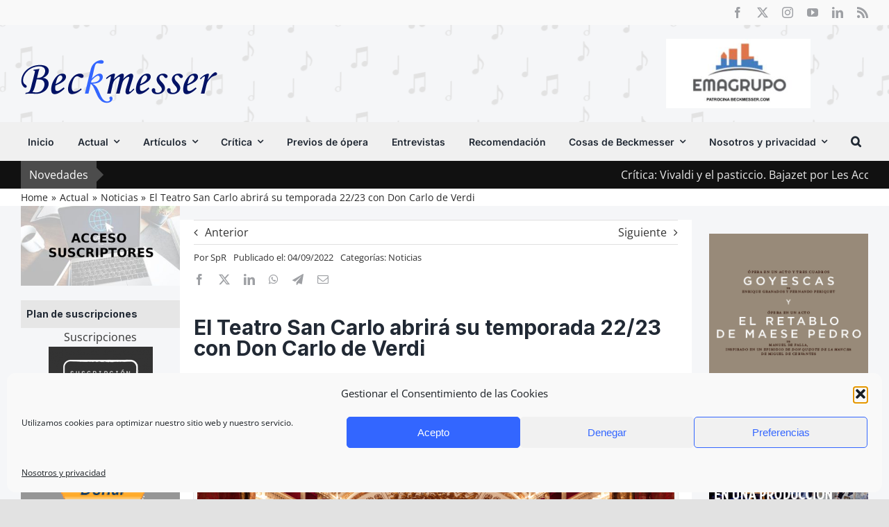

--- FILE ---
content_type: text/html; charset=utf-8
request_url: https://www.google.com/recaptcha/api2/anchor?ar=1&k=6LefHkEdAAAAAOrsTaXPSXMQ92HgRWtFF2njnN95&co=aHR0cHM6Ly93d3cuYmVja21lc3Nlci5jb206NDQz&hl=en&v=PoyoqOPhxBO7pBk68S4YbpHZ&size=invisible&anchor-ms=20000&execute-ms=30000&cb=hcmutpkq33g4
body_size: 48959
content:
<!DOCTYPE HTML><html dir="ltr" lang="en"><head><meta http-equiv="Content-Type" content="text/html; charset=UTF-8">
<meta http-equiv="X-UA-Compatible" content="IE=edge">
<title>reCAPTCHA</title>
<style type="text/css">
/* cyrillic-ext */
@font-face {
  font-family: 'Roboto';
  font-style: normal;
  font-weight: 400;
  font-stretch: 100%;
  src: url(//fonts.gstatic.com/s/roboto/v48/KFO7CnqEu92Fr1ME7kSn66aGLdTylUAMa3GUBHMdazTgWw.woff2) format('woff2');
  unicode-range: U+0460-052F, U+1C80-1C8A, U+20B4, U+2DE0-2DFF, U+A640-A69F, U+FE2E-FE2F;
}
/* cyrillic */
@font-face {
  font-family: 'Roboto';
  font-style: normal;
  font-weight: 400;
  font-stretch: 100%;
  src: url(//fonts.gstatic.com/s/roboto/v48/KFO7CnqEu92Fr1ME7kSn66aGLdTylUAMa3iUBHMdazTgWw.woff2) format('woff2');
  unicode-range: U+0301, U+0400-045F, U+0490-0491, U+04B0-04B1, U+2116;
}
/* greek-ext */
@font-face {
  font-family: 'Roboto';
  font-style: normal;
  font-weight: 400;
  font-stretch: 100%;
  src: url(//fonts.gstatic.com/s/roboto/v48/KFO7CnqEu92Fr1ME7kSn66aGLdTylUAMa3CUBHMdazTgWw.woff2) format('woff2');
  unicode-range: U+1F00-1FFF;
}
/* greek */
@font-face {
  font-family: 'Roboto';
  font-style: normal;
  font-weight: 400;
  font-stretch: 100%;
  src: url(//fonts.gstatic.com/s/roboto/v48/KFO7CnqEu92Fr1ME7kSn66aGLdTylUAMa3-UBHMdazTgWw.woff2) format('woff2');
  unicode-range: U+0370-0377, U+037A-037F, U+0384-038A, U+038C, U+038E-03A1, U+03A3-03FF;
}
/* math */
@font-face {
  font-family: 'Roboto';
  font-style: normal;
  font-weight: 400;
  font-stretch: 100%;
  src: url(//fonts.gstatic.com/s/roboto/v48/KFO7CnqEu92Fr1ME7kSn66aGLdTylUAMawCUBHMdazTgWw.woff2) format('woff2');
  unicode-range: U+0302-0303, U+0305, U+0307-0308, U+0310, U+0312, U+0315, U+031A, U+0326-0327, U+032C, U+032F-0330, U+0332-0333, U+0338, U+033A, U+0346, U+034D, U+0391-03A1, U+03A3-03A9, U+03B1-03C9, U+03D1, U+03D5-03D6, U+03F0-03F1, U+03F4-03F5, U+2016-2017, U+2034-2038, U+203C, U+2040, U+2043, U+2047, U+2050, U+2057, U+205F, U+2070-2071, U+2074-208E, U+2090-209C, U+20D0-20DC, U+20E1, U+20E5-20EF, U+2100-2112, U+2114-2115, U+2117-2121, U+2123-214F, U+2190, U+2192, U+2194-21AE, U+21B0-21E5, U+21F1-21F2, U+21F4-2211, U+2213-2214, U+2216-22FF, U+2308-230B, U+2310, U+2319, U+231C-2321, U+2336-237A, U+237C, U+2395, U+239B-23B7, U+23D0, U+23DC-23E1, U+2474-2475, U+25AF, U+25B3, U+25B7, U+25BD, U+25C1, U+25CA, U+25CC, U+25FB, U+266D-266F, U+27C0-27FF, U+2900-2AFF, U+2B0E-2B11, U+2B30-2B4C, U+2BFE, U+3030, U+FF5B, U+FF5D, U+1D400-1D7FF, U+1EE00-1EEFF;
}
/* symbols */
@font-face {
  font-family: 'Roboto';
  font-style: normal;
  font-weight: 400;
  font-stretch: 100%;
  src: url(//fonts.gstatic.com/s/roboto/v48/KFO7CnqEu92Fr1ME7kSn66aGLdTylUAMaxKUBHMdazTgWw.woff2) format('woff2');
  unicode-range: U+0001-000C, U+000E-001F, U+007F-009F, U+20DD-20E0, U+20E2-20E4, U+2150-218F, U+2190, U+2192, U+2194-2199, U+21AF, U+21E6-21F0, U+21F3, U+2218-2219, U+2299, U+22C4-22C6, U+2300-243F, U+2440-244A, U+2460-24FF, U+25A0-27BF, U+2800-28FF, U+2921-2922, U+2981, U+29BF, U+29EB, U+2B00-2BFF, U+4DC0-4DFF, U+FFF9-FFFB, U+10140-1018E, U+10190-1019C, U+101A0, U+101D0-101FD, U+102E0-102FB, U+10E60-10E7E, U+1D2C0-1D2D3, U+1D2E0-1D37F, U+1F000-1F0FF, U+1F100-1F1AD, U+1F1E6-1F1FF, U+1F30D-1F30F, U+1F315, U+1F31C, U+1F31E, U+1F320-1F32C, U+1F336, U+1F378, U+1F37D, U+1F382, U+1F393-1F39F, U+1F3A7-1F3A8, U+1F3AC-1F3AF, U+1F3C2, U+1F3C4-1F3C6, U+1F3CA-1F3CE, U+1F3D4-1F3E0, U+1F3ED, U+1F3F1-1F3F3, U+1F3F5-1F3F7, U+1F408, U+1F415, U+1F41F, U+1F426, U+1F43F, U+1F441-1F442, U+1F444, U+1F446-1F449, U+1F44C-1F44E, U+1F453, U+1F46A, U+1F47D, U+1F4A3, U+1F4B0, U+1F4B3, U+1F4B9, U+1F4BB, U+1F4BF, U+1F4C8-1F4CB, U+1F4D6, U+1F4DA, U+1F4DF, U+1F4E3-1F4E6, U+1F4EA-1F4ED, U+1F4F7, U+1F4F9-1F4FB, U+1F4FD-1F4FE, U+1F503, U+1F507-1F50B, U+1F50D, U+1F512-1F513, U+1F53E-1F54A, U+1F54F-1F5FA, U+1F610, U+1F650-1F67F, U+1F687, U+1F68D, U+1F691, U+1F694, U+1F698, U+1F6AD, U+1F6B2, U+1F6B9-1F6BA, U+1F6BC, U+1F6C6-1F6CF, U+1F6D3-1F6D7, U+1F6E0-1F6EA, U+1F6F0-1F6F3, U+1F6F7-1F6FC, U+1F700-1F7FF, U+1F800-1F80B, U+1F810-1F847, U+1F850-1F859, U+1F860-1F887, U+1F890-1F8AD, U+1F8B0-1F8BB, U+1F8C0-1F8C1, U+1F900-1F90B, U+1F93B, U+1F946, U+1F984, U+1F996, U+1F9E9, U+1FA00-1FA6F, U+1FA70-1FA7C, U+1FA80-1FA89, U+1FA8F-1FAC6, U+1FACE-1FADC, U+1FADF-1FAE9, U+1FAF0-1FAF8, U+1FB00-1FBFF;
}
/* vietnamese */
@font-face {
  font-family: 'Roboto';
  font-style: normal;
  font-weight: 400;
  font-stretch: 100%;
  src: url(//fonts.gstatic.com/s/roboto/v48/KFO7CnqEu92Fr1ME7kSn66aGLdTylUAMa3OUBHMdazTgWw.woff2) format('woff2');
  unicode-range: U+0102-0103, U+0110-0111, U+0128-0129, U+0168-0169, U+01A0-01A1, U+01AF-01B0, U+0300-0301, U+0303-0304, U+0308-0309, U+0323, U+0329, U+1EA0-1EF9, U+20AB;
}
/* latin-ext */
@font-face {
  font-family: 'Roboto';
  font-style: normal;
  font-weight: 400;
  font-stretch: 100%;
  src: url(//fonts.gstatic.com/s/roboto/v48/KFO7CnqEu92Fr1ME7kSn66aGLdTylUAMa3KUBHMdazTgWw.woff2) format('woff2');
  unicode-range: U+0100-02BA, U+02BD-02C5, U+02C7-02CC, U+02CE-02D7, U+02DD-02FF, U+0304, U+0308, U+0329, U+1D00-1DBF, U+1E00-1E9F, U+1EF2-1EFF, U+2020, U+20A0-20AB, U+20AD-20C0, U+2113, U+2C60-2C7F, U+A720-A7FF;
}
/* latin */
@font-face {
  font-family: 'Roboto';
  font-style: normal;
  font-weight: 400;
  font-stretch: 100%;
  src: url(//fonts.gstatic.com/s/roboto/v48/KFO7CnqEu92Fr1ME7kSn66aGLdTylUAMa3yUBHMdazQ.woff2) format('woff2');
  unicode-range: U+0000-00FF, U+0131, U+0152-0153, U+02BB-02BC, U+02C6, U+02DA, U+02DC, U+0304, U+0308, U+0329, U+2000-206F, U+20AC, U+2122, U+2191, U+2193, U+2212, U+2215, U+FEFF, U+FFFD;
}
/* cyrillic-ext */
@font-face {
  font-family: 'Roboto';
  font-style: normal;
  font-weight: 500;
  font-stretch: 100%;
  src: url(//fonts.gstatic.com/s/roboto/v48/KFO7CnqEu92Fr1ME7kSn66aGLdTylUAMa3GUBHMdazTgWw.woff2) format('woff2');
  unicode-range: U+0460-052F, U+1C80-1C8A, U+20B4, U+2DE0-2DFF, U+A640-A69F, U+FE2E-FE2F;
}
/* cyrillic */
@font-face {
  font-family: 'Roboto';
  font-style: normal;
  font-weight: 500;
  font-stretch: 100%;
  src: url(//fonts.gstatic.com/s/roboto/v48/KFO7CnqEu92Fr1ME7kSn66aGLdTylUAMa3iUBHMdazTgWw.woff2) format('woff2');
  unicode-range: U+0301, U+0400-045F, U+0490-0491, U+04B0-04B1, U+2116;
}
/* greek-ext */
@font-face {
  font-family: 'Roboto';
  font-style: normal;
  font-weight: 500;
  font-stretch: 100%;
  src: url(//fonts.gstatic.com/s/roboto/v48/KFO7CnqEu92Fr1ME7kSn66aGLdTylUAMa3CUBHMdazTgWw.woff2) format('woff2');
  unicode-range: U+1F00-1FFF;
}
/* greek */
@font-face {
  font-family: 'Roboto';
  font-style: normal;
  font-weight: 500;
  font-stretch: 100%;
  src: url(//fonts.gstatic.com/s/roboto/v48/KFO7CnqEu92Fr1ME7kSn66aGLdTylUAMa3-UBHMdazTgWw.woff2) format('woff2');
  unicode-range: U+0370-0377, U+037A-037F, U+0384-038A, U+038C, U+038E-03A1, U+03A3-03FF;
}
/* math */
@font-face {
  font-family: 'Roboto';
  font-style: normal;
  font-weight: 500;
  font-stretch: 100%;
  src: url(//fonts.gstatic.com/s/roboto/v48/KFO7CnqEu92Fr1ME7kSn66aGLdTylUAMawCUBHMdazTgWw.woff2) format('woff2');
  unicode-range: U+0302-0303, U+0305, U+0307-0308, U+0310, U+0312, U+0315, U+031A, U+0326-0327, U+032C, U+032F-0330, U+0332-0333, U+0338, U+033A, U+0346, U+034D, U+0391-03A1, U+03A3-03A9, U+03B1-03C9, U+03D1, U+03D5-03D6, U+03F0-03F1, U+03F4-03F5, U+2016-2017, U+2034-2038, U+203C, U+2040, U+2043, U+2047, U+2050, U+2057, U+205F, U+2070-2071, U+2074-208E, U+2090-209C, U+20D0-20DC, U+20E1, U+20E5-20EF, U+2100-2112, U+2114-2115, U+2117-2121, U+2123-214F, U+2190, U+2192, U+2194-21AE, U+21B0-21E5, U+21F1-21F2, U+21F4-2211, U+2213-2214, U+2216-22FF, U+2308-230B, U+2310, U+2319, U+231C-2321, U+2336-237A, U+237C, U+2395, U+239B-23B7, U+23D0, U+23DC-23E1, U+2474-2475, U+25AF, U+25B3, U+25B7, U+25BD, U+25C1, U+25CA, U+25CC, U+25FB, U+266D-266F, U+27C0-27FF, U+2900-2AFF, U+2B0E-2B11, U+2B30-2B4C, U+2BFE, U+3030, U+FF5B, U+FF5D, U+1D400-1D7FF, U+1EE00-1EEFF;
}
/* symbols */
@font-face {
  font-family: 'Roboto';
  font-style: normal;
  font-weight: 500;
  font-stretch: 100%;
  src: url(//fonts.gstatic.com/s/roboto/v48/KFO7CnqEu92Fr1ME7kSn66aGLdTylUAMaxKUBHMdazTgWw.woff2) format('woff2');
  unicode-range: U+0001-000C, U+000E-001F, U+007F-009F, U+20DD-20E0, U+20E2-20E4, U+2150-218F, U+2190, U+2192, U+2194-2199, U+21AF, U+21E6-21F0, U+21F3, U+2218-2219, U+2299, U+22C4-22C6, U+2300-243F, U+2440-244A, U+2460-24FF, U+25A0-27BF, U+2800-28FF, U+2921-2922, U+2981, U+29BF, U+29EB, U+2B00-2BFF, U+4DC0-4DFF, U+FFF9-FFFB, U+10140-1018E, U+10190-1019C, U+101A0, U+101D0-101FD, U+102E0-102FB, U+10E60-10E7E, U+1D2C0-1D2D3, U+1D2E0-1D37F, U+1F000-1F0FF, U+1F100-1F1AD, U+1F1E6-1F1FF, U+1F30D-1F30F, U+1F315, U+1F31C, U+1F31E, U+1F320-1F32C, U+1F336, U+1F378, U+1F37D, U+1F382, U+1F393-1F39F, U+1F3A7-1F3A8, U+1F3AC-1F3AF, U+1F3C2, U+1F3C4-1F3C6, U+1F3CA-1F3CE, U+1F3D4-1F3E0, U+1F3ED, U+1F3F1-1F3F3, U+1F3F5-1F3F7, U+1F408, U+1F415, U+1F41F, U+1F426, U+1F43F, U+1F441-1F442, U+1F444, U+1F446-1F449, U+1F44C-1F44E, U+1F453, U+1F46A, U+1F47D, U+1F4A3, U+1F4B0, U+1F4B3, U+1F4B9, U+1F4BB, U+1F4BF, U+1F4C8-1F4CB, U+1F4D6, U+1F4DA, U+1F4DF, U+1F4E3-1F4E6, U+1F4EA-1F4ED, U+1F4F7, U+1F4F9-1F4FB, U+1F4FD-1F4FE, U+1F503, U+1F507-1F50B, U+1F50D, U+1F512-1F513, U+1F53E-1F54A, U+1F54F-1F5FA, U+1F610, U+1F650-1F67F, U+1F687, U+1F68D, U+1F691, U+1F694, U+1F698, U+1F6AD, U+1F6B2, U+1F6B9-1F6BA, U+1F6BC, U+1F6C6-1F6CF, U+1F6D3-1F6D7, U+1F6E0-1F6EA, U+1F6F0-1F6F3, U+1F6F7-1F6FC, U+1F700-1F7FF, U+1F800-1F80B, U+1F810-1F847, U+1F850-1F859, U+1F860-1F887, U+1F890-1F8AD, U+1F8B0-1F8BB, U+1F8C0-1F8C1, U+1F900-1F90B, U+1F93B, U+1F946, U+1F984, U+1F996, U+1F9E9, U+1FA00-1FA6F, U+1FA70-1FA7C, U+1FA80-1FA89, U+1FA8F-1FAC6, U+1FACE-1FADC, U+1FADF-1FAE9, U+1FAF0-1FAF8, U+1FB00-1FBFF;
}
/* vietnamese */
@font-face {
  font-family: 'Roboto';
  font-style: normal;
  font-weight: 500;
  font-stretch: 100%;
  src: url(//fonts.gstatic.com/s/roboto/v48/KFO7CnqEu92Fr1ME7kSn66aGLdTylUAMa3OUBHMdazTgWw.woff2) format('woff2');
  unicode-range: U+0102-0103, U+0110-0111, U+0128-0129, U+0168-0169, U+01A0-01A1, U+01AF-01B0, U+0300-0301, U+0303-0304, U+0308-0309, U+0323, U+0329, U+1EA0-1EF9, U+20AB;
}
/* latin-ext */
@font-face {
  font-family: 'Roboto';
  font-style: normal;
  font-weight: 500;
  font-stretch: 100%;
  src: url(//fonts.gstatic.com/s/roboto/v48/KFO7CnqEu92Fr1ME7kSn66aGLdTylUAMa3KUBHMdazTgWw.woff2) format('woff2');
  unicode-range: U+0100-02BA, U+02BD-02C5, U+02C7-02CC, U+02CE-02D7, U+02DD-02FF, U+0304, U+0308, U+0329, U+1D00-1DBF, U+1E00-1E9F, U+1EF2-1EFF, U+2020, U+20A0-20AB, U+20AD-20C0, U+2113, U+2C60-2C7F, U+A720-A7FF;
}
/* latin */
@font-face {
  font-family: 'Roboto';
  font-style: normal;
  font-weight: 500;
  font-stretch: 100%;
  src: url(//fonts.gstatic.com/s/roboto/v48/KFO7CnqEu92Fr1ME7kSn66aGLdTylUAMa3yUBHMdazQ.woff2) format('woff2');
  unicode-range: U+0000-00FF, U+0131, U+0152-0153, U+02BB-02BC, U+02C6, U+02DA, U+02DC, U+0304, U+0308, U+0329, U+2000-206F, U+20AC, U+2122, U+2191, U+2193, U+2212, U+2215, U+FEFF, U+FFFD;
}
/* cyrillic-ext */
@font-face {
  font-family: 'Roboto';
  font-style: normal;
  font-weight: 900;
  font-stretch: 100%;
  src: url(//fonts.gstatic.com/s/roboto/v48/KFO7CnqEu92Fr1ME7kSn66aGLdTylUAMa3GUBHMdazTgWw.woff2) format('woff2');
  unicode-range: U+0460-052F, U+1C80-1C8A, U+20B4, U+2DE0-2DFF, U+A640-A69F, U+FE2E-FE2F;
}
/* cyrillic */
@font-face {
  font-family: 'Roboto';
  font-style: normal;
  font-weight: 900;
  font-stretch: 100%;
  src: url(//fonts.gstatic.com/s/roboto/v48/KFO7CnqEu92Fr1ME7kSn66aGLdTylUAMa3iUBHMdazTgWw.woff2) format('woff2');
  unicode-range: U+0301, U+0400-045F, U+0490-0491, U+04B0-04B1, U+2116;
}
/* greek-ext */
@font-face {
  font-family: 'Roboto';
  font-style: normal;
  font-weight: 900;
  font-stretch: 100%;
  src: url(//fonts.gstatic.com/s/roboto/v48/KFO7CnqEu92Fr1ME7kSn66aGLdTylUAMa3CUBHMdazTgWw.woff2) format('woff2');
  unicode-range: U+1F00-1FFF;
}
/* greek */
@font-face {
  font-family: 'Roboto';
  font-style: normal;
  font-weight: 900;
  font-stretch: 100%;
  src: url(//fonts.gstatic.com/s/roboto/v48/KFO7CnqEu92Fr1ME7kSn66aGLdTylUAMa3-UBHMdazTgWw.woff2) format('woff2');
  unicode-range: U+0370-0377, U+037A-037F, U+0384-038A, U+038C, U+038E-03A1, U+03A3-03FF;
}
/* math */
@font-face {
  font-family: 'Roboto';
  font-style: normal;
  font-weight: 900;
  font-stretch: 100%;
  src: url(//fonts.gstatic.com/s/roboto/v48/KFO7CnqEu92Fr1ME7kSn66aGLdTylUAMawCUBHMdazTgWw.woff2) format('woff2');
  unicode-range: U+0302-0303, U+0305, U+0307-0308, U+0310, U+0312, U+0315, U+031A, U+0326-0327, U+032C, U+032F-0330, U+0332-0333, U+0338, U+033A, U+0346, U+034D, U+0391-03A1, U+03A3-03A9, U+03B1-03C9, U+03D1, U+03D5-03D6, U+03F0-03F1, U+03F4-03F5, U+2016-2017, U+2034-2038, U+203C, U+2040, U+2043, U+2047, U+2050, U+2057, U+205F, U+2070-2071, U+2074-208E, U+2090-209C, U+20D0-20DC, U+20E1, U+20E5-20EF, U+2100-2112, U+2114-2115, U+2117-2121, U+2123-214F, U+2190, U+2192, U+2194-21AE, U+21B0-21E5, U+21F1-21F2, U+21F4-2211, U+2213-2214, U+2216-22FF, U+2308-230B, U+2310, U+2319, U+231C-2321, U+2336-237A, U+237C, U+2395, U+239B-23B7, U+23D0, U+23DC-23E1, U+2474-2475, U+25AF, U+25B3, U+25B7, U+25BD, U+25C1, U+25CA, U+25CC, U+25FB, U+266D-266F, U+27C0-27FF, U+2900-2AFF, U+2B0E-2B11, U+2B30-2B4C, U+2BFE, U+3030, U+FF5B, U+FF5D, U+1D400-1D7FF, U+1EE00-1EEFF;
}
/* symbols */
@font-face {
  font-family: 'Roboto';
  font-style: normal;
  font-weight: 900;
  font-stretch: 100%;
  src: url(//fonts.gstatic.com/s/roboto/v48/KFO7CnqEu92Fr1ME7kSn66aGLdTylUAMaxKUBHMdazTgWw.woff2) format('woff2');
  unicode-range: U+0001-000C, U+000E-001F, U+007F-009F, U+20DD-20E0, U+20E2-20E4, U+2150-218F, U+2190, U+2192, U+2194-2199, U+21AF, U+21E6-21F0, U+21F3, U+2218-2219, U+2299, U+22C4-22C6, U+2300-243F, U+2440-244A, U+2460-24FF, U+25A0-27BF, U+2800-28FF, U+2921-2922, U+2981, U+29BF, U+29EB, U+2B00-2BFF, U+4DC0-4DFF, U+FFF9-FFFB, U+10140-1018E, U+10190-1019C, U+101A0, U+101D0-101FD, U+102E0-102FB, U+10E60-10E7E, U+1D2C0-1D2D3, U+1D2E0-1D37F, U+1F000-1F0FF, U+1F100-1F1AD, U+1F1E6-1F1FF, U+1F30D-1F30F, U+1F315, U+1F31C, U+1F31E, U+1F320-1F32C, U+1F336, U+1F378, U+1F37D, U+1F382, U+1F393-1F39F, U+1F3A7-1F3A8, U+1F3AC-1F3AF, U+1F3C2, U+1F3C4-1F3C6, U+1F3CA-1F3CE, U+1F3D4-1F3E0, U+1F3ED, U+1F3F1-1F3F3, U+1F3F5-1F3F7, U+1F408, U+1F415, U+1F41F, U+1F426, U+1F43F, U+1F441-1F442, U+1F444, U+1F446-1F449, U+1F44C-1F44E, U+1F453, U+1F46A, U+1F47D, U+1F4A3, U+1F4B0, U+1F4B3, U+1F4B9, U+1F4BB, U+1F4BF, U+1F4C8-1F4CB, U+1F4D6, U+1F4DA, U+1F4DF, U+1F4E3-1F4E6, U+1F4EA-1F4ED, U+1F4F7, U+1F4F9-1F4FB, U+1F4FD-1F4FE, U+1F503, U+1F507-1F50B, U+1F50D, U+1F512-1F513, U+1F53E-1F54A, U+1F54F-1F5FA, U+1F610, U+1F650-1F67F, U+1F687, U+1F68D, U+1F691, U+1F694, U+1F698, U+1F6AD, U+1F6B2, U+1F6B9-1F6BA, U+1F6BC, U+1F6C6-1F6CF, U+1F6D3-1F6D7, U+1F6E0-1F6EA, U+1F6F0-1F6F3, U+1F6F7-1F6FC, U+1F700-1F7FF, U+1F800-1F80B, U+1F810-1F847, U+1F850-1F859, U+1F860-1F887, U+1F890-1F8AD, U+1F8B0-1F8BB, U+1F8C0-1F8C1, U+1F900-1F90B, U+1F93B, U+1F946, U+1F984, U+1F996, U+1F9E9, U+1FA00-1FA6F, U+1FA70-1FA7C, U+1FA80-1FA89, U+1FA8F-1FAC6, U+1FACE-1FADC, U+1FADF-1FAE9, U+1FAF0-1FAF8, U+1FB00-1FBFF;
}
/* vietnamese */
@font-face {
  font-family: 'Roboto';
  font-style: normal;
  font-weight: 900;
  font-stretch: 100%;
  src: url(//fonts.gstatic.com/s/roboto/v48/KFO7CnqEu92Fr1ME7kSn66aGLdTylUAMa3OUBHMdazTgWw.woff2) format('woff2');
  unicode-range: U+0102-0103, U+0110-0111, U+0128-0129, U+0168-0169, U+01A0-01A1, U+01AF-01B0, U+0300-0301, U+0303-0304, U+0308-0309, U+0323, U+0329, U+1EA0-1EF9, U+20AB;
}
/* latin-ext */
@font-face {
  font-family: 'Roboto';
  font-style: normal;
  font-weight: 900;
  font-stretch: 100%;
  src: url(//fonts.gstatic.com/s/roboto/v48/KFO7CnqEu92Fr1ME7kSn66aGLdTylUAMa3KUBHMdazTgWw.woff2) format('woff2');
  unicode-range: U+0100-02BA, U+02BD-02C5, U+02C7-02CC, U+02CE-02D7, U+02DD-02FF, U+0304, U+0308, U+0329, U+1D00-1DBF, U+1E00-1E9F, U+1EF2-1EFF, U+2020, U+20A0-20AB, U+20AD-20C0, U+2113, U+2C60-2C7F, U+A720-A7FF;
}
/* latin */
@font-face {
  font-family: 'Roboto';
  font-style: normal;
  font-weight: 900;
  font-stretch: 100%;
  src: url(//fonts.gstatic.com/s/roboto/v48/KFO7CnqEu92Fr1ME7kSn66aGLdTylUAMa3yUBHMdazQ.woff2) format('woff2');
  unicode-range: U+0000-00FF, U+0131, U+0152-0153, U+02BB-02BC, U+02C6, U+02DA, U+02DC, U+0304, U+0308, U+0329, U+2000-206F, U+20AC, U+2122, U+2191, U+2193, U+2212, U+2215, U+FEFF, U+FFFD;
}

</style>
<link rel="stylesheet" type="text/css" href="https://www.gstatic.com/recaptcha/releases/PoyoqOPhxBO7pBk68S4YbpHZ/styles__ltr.css">
<script nonce="HbCEmiBiQoZveM5VBnecUA" type="text/javascript">window['__recaptcha_api'] = 'https://www.google.com/recaptcha/api2/';</script>
<script type="text/javascript" src="https://www.gstatic.com/recaptcha/releases/PoyoqOPhxBO7pBk68S4YbpHZ/recaptcha__en.js" nonce="HbCEmiBiQoZveM5VBnecUA">
      
    </script></head>
<body><div id="rc-anchor-alert" class="rc-anchor-alert"></div>
<input type="hidden" id="recaptcha-token" value="[base64]">
<script type="text/javascript" nonce="HbCEmiBiQoZveM5VBnecUA">
      recaptcha.anchor.Main.init("[\x22ainput\x22,[\x22bgdata\x22,\x22\x22,\[base64]/[base64]/[base64]/bmV3IHJbeF0oY1swXSk6RT09Mj9uZXcgclt4XShjWzBdLGNbMV0pOkU9PTM/bmV3IHJbeF0oY1swXSxjWzFdLGNbMl0pOkU9PTQ/[base64]/[base64]/[base64]/[base64]/[base64]/[base64]/[base64]/[base64]\x22,\[base64]\\u003d\x22,\[base64]/CgX00BcOIN1XCkVAFw7jDuwjCvl0tQsOPw4sSw7/[base64]/BRvCl8KSc0nDqh/[base64]/[base64]/CrcKKPGgDwoTCucKGw6/DtEbCv8ODCMOOdz0zDjd8ZMK/wo7DpnhxfDHDtcOWwrLDgsKMPMKsw5RlR2TCnsONZwI0wpfCucOXw61Pw7Y/w5PCiMOBWXUMdMOMAMOJw5zDocOhYsKkw7kWDcODwqvDuBx1T8KIZ8OzC8ORE8KiaznDt8O7eXNWFSNVwr8VEjRiJsKtwpJaYiZow7k6w53CujrDqkd+wpRnbAfCkcKfwoQdM8ONwrMBwr7DnGPCv21HPkPCsMKQPsOUIEDDqHbDuTsNw5/[base64]/fDNpNHYZwpRJK8Oww5bCocK/wrTCpGjCghrDvMODSMKEf1duwo00Oyp2J8Kiw74OAMOAwpPDrsOqFlN8QsOUwo/DoFRxwpzDgwHCgyJ5w7dpDXgVw4/CqjZkbnvDrm82w6vDthrCiX1Qwq8sJ8KKwprDrQ7CkMKgw44WwqLCs0dkwpJvf8OdYsONZMKbQlXDrgFdBXYdAMOULBM1w6/CglDCh8Kzw77DpMOETgcUwohOw7l2JWQLw4jCnRTCisK5aXPCuzDCj3XDhsKcAGQoFWtAwrTCrsOtOMKZwqfCjcKkAcKHZMOYZwzCtsOrEHDCucOpASMyw5YJVz8uwphbwpQcB8OywpQLw4fClcORwpcoEUnDt01sF1LDlXnDv8KFw67CmcOMCMOOwo/[base64]/wrciwodxw4ZOw6fDoMOAw43DscK9ajHDiQADeV59IjAjwpZ4wqkhwrNYw71DKCvCkCXCtcKPwq4cw6VRw6nCk2gPw6DCkw/DvcK2w5XCuHnDhx3ChMOSMwdrFcKYw6wowr7Ck8OuwrEYwpxAw6cEasOMwpHDmsKgGV7CjsOBwo4Zw6/Dvwsrw4XDusKBJHcdUT/CvxV1TMOjEXzDtsKGworCjg/CrsOyw7bCu8KdwrAxM8KoR8KWJcOHwozDh25DwrJjwo/Cn0wsFMKpScKHUCfClmM1AMKtwrrDtsO9OD0mCGfCkmnCi1TCp0gWG8O9WMO7d3XChkzDpy3Dp3HDkcO2W8OCwq/DucOTwqxyehLDu8OcSsObwqDCu8K7IMKgFjEIPBPDt8OVAcOZPHoUw7NFw4nDoxcOw6vDi8Otw686wpVzZHoVXRtCwrsywp/Ct0NoWsK7w57DuRxTIh/DhnJSCsKFfsOXaiLDvcOYwplMEsKKOXNCw64nw6HDh8O/[base64]/w4MuKcK4w7bDg3PCncK+NlpnFMOJa8OVwrDCrcO6wqAWwrDCpzAbw4TCs8Kuw75bGcOueMKsSnrCi8OeXcKcw7xZL1EmHMKEw75Xw6FkWcKGBsKew4PCpSTCpMKrAcOYaWDDr8O6QsKlNsOYw4tfwpHCl8KAUhg/[base64]/CpCzDr8OOIsK5wpbDkQHDm23DoC1saMO5dgPDm8O0QcKVwpERwpjCgzvDkcKHwqN+w7dEw7/DnGolT8OhBH8awpxow7UmwqDCuAAiVsKNw4Fiw67DqsOlwoHDijUhVS3DnsKbwoE4wrPCui94BsOfA8KEwodsw7AfPQHDp8OhwqPDnDBZwoDCj0Mvw5jDgk0ow7nDqkdUw4NmOzTDt2rDmMKEw4jCoMKJwqxLw7/CtsKfFXHCv8KTUsKbwrp8wr0Fw5/CkBcmwq8Ew5vCrHIRw7XDpsOnw7lgWDHCqyIHw6bCpH/Dv0LCtcOPJsKXScKdwrHDocOZwoHCiMKUf8KNwp/[base64]/[base64]/[base64]/CvgUWLSLDjWtyexUBOcOqfsORw5NHwpxlw57DsBYBwrpJwrvDrDPCicKDwpXDnMOpK8OJw6hJwqphOktnGsO3w4Ugw5HDv8O1wpXCi17DnMOSPBciRMK4AjxFBz4edkLDuDUWwqbCn2w/X8OSE8OPwp7Cm0vCnDEzwqtlEsOITT8qwpVIE0fCiMKyw41swo10SEPDqVxZcMKHw6FJLsO0PkTCnMK2wqHDmX/DrcONwplSw6JxccOmTcK8w67DrcO3TkzCgsOKw63DksOMOgzCs0vDpQFdwqYzwoDCrcOid2fDvx/[base64]/[base64]/Dl8KrIcOCw7LDtcOHaz85JXDDpsOdwp4Gw5N5w7nDtDnCg8Krwod+w6bCuSvDlMKfSEc5eU3CnsK7ehM9w4/DsTTCgMOKw5R6E399wowxLcO/d8O2w4FVwp8EGMKPw6nCksOwJMKxwrlQOSrCq3RNR8KceAfCiHUkwp/CgEcGw70ZFcKZe27Ciw/DhsOhP1rCrkwaw6x0S8KYIsOudmoiEVrCsWDDg8KMFEnDmVjDj2AGDsKAwo5HwpPCksKRVTVEAGoyL8Ouw4jDhsO0wpTDsAlpw752aWDCmsOWU23DhsOywr4mL8OgwoTCrR86bcKKFkrCqBnClcKECAZxw60kZEfDsA9Rwp/Dsg3CrVAGw4Ztw7zCs1srL8K5bsOzwrZ0wrZNwrFvwpDDlcKow7XCrjrCgcKuW1bDhcKRHsKZQxDDqRUhw4hdfsKewr3CrsOpwq08wpgMwpETYAHDqX3ChFM0w4nDj8OhMMOmO3Myw40Cwq3CqsOrwqbDm8KEwr/ChcO0wrApw5M4AnYhwoAHNMOrwozDnVNCHjBRRsOYwpvCmsOuI3/Cq0XDqBc9AsKLwrHCi8KjwqjCoEQUwoHCqMOHV8O+wq0cO1fCm8OgTioZw6vDoxTDviNywrxbHFdTTTrDvUXChMO/Hi3DscOKwoYOasKbwpPDpcOhwoHCpcKvwqTDlnXCnUPCpMO9em7DtsOOcBrCocO1w7vCtj7DosOUPz3DqsKwYsKYw5XChQrDlB1Cw7Qec0XCncOcTMKjUsOuG8OVS8Klwp0MXF/CjyLDu8KBB8K2w63DkirCtGMnw6/Cv8O5wrTChsKJNAjClcOKw7pPGx/CvcOtel5MF3fDgMOPEQ4UQ8OMe8KfbMKNw5HCqsOKZ8OkYsOQwoMXTFDCtcOewp7Ci8OZw6Izwp/[base64]/[base64]/w4QswpAJVBA0BcKGesKEwoUmwrguw4t4KcKIwrJTw6BtTsKTLsKcwo10w7/CucOsZjtLGRTCn8OfwrzDk8Oyw6PDsMKkwpVpCF/DosOeXsOMw4LCty9oIsKgw4oSDmXCtsOcwrrDhiLDncO0PTDDoyjCuEJRccOyNznDtMOrw5EIwpXDjUIKPG05PsOqwpwIZ8Knw7ADZVrCu8KyXkPDiMOAw61yw5XDg8O3w5h5TxMDw6nCkjZnw4tMRDsWwp/DocKVw4vCtsKewqIiw4fCnAUewrvCssOOFMOrw4tjacOZMxTCq3jCpcOsw6DCu2AZasOzwp0mTHQgUkLChsOZVWbChsKew5hnwpwlcnnCkxA7w67CqsKPw4bCsMO6w757VFM+AHt5URbCsMOWc2Jywo/ClSXCjDw8wo0pw6JmwpHDtcKtwoE1w4rDhMKNwoDCvk3DggfCtWt8wodAYF7ChsOLwpXCpMObw77DmMOmY8K6WcOmw6fChxrCvMKPwpVgwrTCpkoOw5vDvsKyQB0iwobDvx/[base64]/OzfDpsK3wqBdUsKswoRVGsKJwo0vZsKwWT3DosKyIcOcMVfDvnxfwqQ0HWLClcKYwpTDssOdwrzDkMOGe2YawoTDtMKXwpMwQSHDgMORYUPCm8KGS1XDgMKNw7EiWcOoccKkwpY/R1/DlMKdw6rDuDfCrcKqwonComzDucONw4QRYwRnBn51wq7DtcOPODrDqiNAX8O0w705w44cw7h3P0XCocOaHFjDrcKvMMOuw6bDqTFPw6DCu3Fqwrlyw4zCmzbDm8OQwqV5F8KUwqPDiMOOw4DClMKvwpwbGzPDsD5wVMO0w7LCl8KJw7fCjMKmw5jClcKXA8O8Rw/CmMKlwrpZJWtydsODLyjCgMKRwozCg8ORcsK8wrHDl2TDosKMwrHDuEFgw6zCqsKOEMOxNMOAfUBQBcO0XQNicj/Chmh3w7ZZIAVlOsOrw4XChVnDpVjDmsOBIsOGQMOCwo/CuMK/wpnCsjYSw5xIw6hvbmgcw7zDhcKwOW4dV8ORwqJ7Z8Ktw4nChTbDn8OsO8OUasK2FMKtCsKTwphwwpRrw6MpwqQ8wokdUT/[base64]/[base64]/[base64]/w5bDvMKow7DCpsOnW8K1wr1qDmnCj8OWRkE0w5jChGDCs8Ogw6rDnXnClF/Co8O3FxFgZcKHw58PN1HDv8KOw688IlLCm8KeS8KyKy40NMKaUjoRP8O+YMKsMw0EacOKwr/[base64]/I8OZwo7DqGTDlcOXMsOWwohRwpQcwpMzamlgRSDDvitOIsKqwqkNSTPDisOeIkFbw6hwQcOXIcO1ZzAsw7Y+LcKAw7jCs8K0TDvCvsOpMXQcw68kbC9QQMKOwrHCoXJRGcO+w5XCtMK0wovDuFLCi8OHwpvDpMOYZ8OKwrnDv8OdcMKuwp/[base64]/[base64]/Ct8KAZwrDpsOXEcKCDcOkwrPDrsO1w6LDnGTDlQJWCRnCuTJJW2bCocOnw7k8wonDjsKawpPDgTgLwrUVawDDoTJ+wobDpj/Dux58wrrDmEDDmwPCnMK+w6wYG8OTNMKDw43Dq8KTa1UDw5LDrMOXHhUNb8Ovag/Dtgotw7HDqmp/PMOIwrBqTyzDn100w7HDvMOHw4oJw7Ryw7PDu8O2woIXVXXCmUFQwphSwoPCiMOzSsOqwrrDgMKwGU8rw4wgRcKNABHDtUd5a2DClMKkVUvDlMK8w7nDqyJiwqDCu8ORw6lFwpbCksO8woTDq8KbPsOpIWhLF8OcwopVGFfCpsOJw4rCt1/CuMKJw77ChMOXFUVwf03CgGXCtcOeBnnDuWPDrCLDi8KSw79mwoovwrvCgsKNw4XCosKdenHDrsKNw71ERiAswpgqGMO7L8KWIsKCw5FIwrHCicKew5lDU8O5wq/Dsw18wrfDs8OUB8Opwqo+K8OwYcKCXMOva8O9wp3DrnbDh8O/LcKJaUbDqAXCiQsYwr1iwp3DuynCqC3CqcKJcsObVznDncOiKcKoWsOxDyLCncKswqPDlgYIIcKgP8O/[base64]/CmVvDrDsHw6gRKS4ATcKVK8Ohw7vCnsOlcXXDi8KscMKZwplVeMKNwqMCw4HDvyEfbcKbcCxqacOyw5BHw4PCo3rCiVYpdErDlcKZw4BYwofDlUvDlMKTwrpLw4NJDTXDqAAqwo/CssKlMcKvwqZNw75LdsOfWW8Mw6DCjQfDhcO1w68HcUAEVkTCgnjCmDA/wonDnBHCocO8RUXCocKtVyDCocORD3xnw4DDv8OJwoPDksOnCH8uZsKiwp93GlYtwrkCKMK7X8Khw75WesK1MjEiQsO1FMKHw4LCosOzw4AvYsKuCkrCl8OrPEXDscKYwpTDsWzCgMKuclBdJMOGw4DDhU0Pw5/CgMOIe8Onw7x4S8K3dTfDvsK0w6DCmHrCngJvw4I7T0B4wrTCiTd6w69Iw7XCisKbw4nDgMKhGXY/[base64]/w7Inw4dtLsKwBcOjwplOPEs/[base64]/CtcOewrkUwqk+wqDDh2PDu2vCgsOfVcK8wq4+YxtWWMOpY8KwWCBtICdZf8OHOcOvTcKPw51zID5dwrbCgcOeV8OWP8Oiwr3CvsKnw6bCgUnDknAKdMO0AMKEPsO+KMOkB8KFwoNiwrJIwqXDh8OpZgYSfsK+wonCn0/DpX1dEsKwAB0aEmXDrUo1OkPDvw7DrMKXw5fCoxhEwqrCoQcjb1AoXMODw58Tw4NWw4tkCVHDtGAVwptiZ2PCoEvDuwfDmsK6w4LCpC9rX8K+wo7Dk8OkGH8LdXJ1wooaScOwwoXDhXtWwpM/bzUXw518w7PCnhkgczFKw7xEasOUJsKNwoTCh8K5w51gw73CtCXDlcOdw4gxD8Kxw7l0w4JSGnxQw7MiN8K0SUHDu8K+HcOqQMOrJcOkA8KteDbCp8K/SMOqw6pmHzc5w4jCq0nDuX7DscO0MWbCqD4Ow7xCEMKkw40sw41IPsKwLcK1UAoSOg46w64fw6jDsU/Dq3MYw43CmMOmcSMYTMK5wpjCtkYEw6ZBeMOSw7nChsKOwpHCrRzCpUVpQRoGZcKaLcKGQMOzKsKQwo1twqBMw7BSLsOKw40Ie8OcWEsPRcOzwoxqwqjCnAcvTQ1jw6NLwo/[base64]/w64RZMK5HWRfNVEZPcOzccK1w6s/[base64]/CunXDgUYVDxbDhHHCs39ZfcKrwoIzwosqwp03w5ETw5ljUMKldzDDsF4jP8Kew6IgWApBwqR0McKowol0w4zCrcK/wrpHCcOpwoQBFsKzwr7DrsKEw5jCjQdpwpLCimsnGcKpIsKwW8KGw7REwpQDw6xiVn/CmMOUA1/[base64]/[base64]/w4XDijLCnsKYW8KjwpTDr8Oqw4BWOjJ3w5RxH8Ouw6nDu2TDpMK5w5MIw6bDnMK4w6vCtHpHwo/DjSpvFsO/DCxSwpfDiMOlw6XDtTYDf8OsLsOUw4JeWMOmM3RmwroiYsOHw7tfw4UZw7LCq0Umw6jDkcK6w7XCmMOsM1kpCcOwDi7DsW7DvwlrwpLChsKDwojDjD/DjMKzBwLDh8KCwrnClMOJYQ3DmkfDhQ4DwqnDkMOiO8OWV8Ofw6RpwpTDncKwwoAGw6PCpcK8w7rCgzrDk2R8d8ObwqA4J3bCv8Kxw4jCtsOrwrHCokzCr8Ofw4PDpgXDv8KHw7zCusK/wrJJFwFQOMOGwrk9wr95LMOKWB4eYsKDJkPDnMK0KsKvw4jCpSXCohB7R2Fkwq7DkTQiUGzCpMOiHgvDicOlw71uOX/Chh3DisOkw7Amw6DDjcO6cATDicO8w7gPb8KmwrjDr8KlEisrfljDtV8uwox+D8K5e8OuwoEIwqoEw6PDosOpC8Kvw55IwpLClcOTwroqw53Cn3HDrcKSDQBEw7LDtmNvdcK2Z8KWw5rCj8O6w7XDqTXCvsK0d1sWw73DllbCol/[base64]/wrjDmsOGYVw7w4BXaBkSwqMeDgjCmMKnw6QJN8Orw5XCicOGKADClsOEw4PCtxHDvsOXw7g8w7c2EHDCiMK1GsKbbnDCoMOMCnLCr8KgwoJneUUGw4gZSFF3S8K5wqdBwqfDrsOzw5ksDjvCmVNdwoVWw4xVw7w5wrxKw6zCmMO2woMpW8KoSCvDuMKLw70zw4PDii/[base64]/[base64]/RT3CnQ/Dp8KMOxxqwq8Nwrd1w6fDmMOFalRITsKIw67CiC/DvyTCmcKGwo/CmlYIYCspw6IkwojCpB7DrUDCoRF6wofCjXHDn2XCrAjDo8Ofw60kw4RfCkvDncKpwopFwrYgEcKvw6nDp8OowpbCtQhYwpTCusKHPsOFwpvDusOyw41rw5rCs8Kzw6A7wovCu8Omw7Juw5jClVMRw67CusK/w6tnw7JSw7IIAcOCVzPDjlrDg8KowroZwqHCuMOVdB7DpsKSwonCg21fNMKDw7cpwrfCrMKWSsK/AA/CnCzCpjDCgEoNIMKgdiLCmcK2wq9Owp4TbsKewrbCujfDrsO6D0bCtEszBsKmasOAOWHCo0HCs37DtXxtfcK0wpPDrDx9TGJSZz9gRWNVw7lnJCrDsknDksKjw4jDh3sWPQHDhgU4fSjCr8OKwrU/SsOfCnwMwqQQdkt8w4fCiMOiw5jCoSUgw5NvehdEwpw8w6fCrDgAw5p0E8Kbwq/[base64]/[base64]/[base64]/Ch2IqZCrCoz7Cg0TDn8KMworDmcOPwr0gw7grKkfDqwLCmQjCrRPDn8Kcw5NJDsOrwos7UcKnDsOBPMOCw4HCusK2w6xRwoxtwoXDtQkiwpcnwqTDpnBlRsOROcOvw7nDt8OsYDABwrXDrh5FWwNhJHLCrcKXccO/ehcwWsOyQ8KPwrPDgMO+w4jDhcOsR2vChcOvacOvw7/CgsOrdV/[base64]/DtlzDkzUEwo/DgTbDmXHDt8KtMELCqcKYw5k3QcKSEy4HMRDDtkILwqVBIEfDnwbDhMObw6A3wrBrw5NDPsO3wpppKMKnwposUhMZw6bDtsOWPsOBTR03woFAbMK5wpRcEThiw5fDhsOfw4QTQmTCosO5H8Odw5/CtcOWw7/DtBHCl8K9PgrDuVXCmkTCnSV4BsKXwprDoxbCl3oVbyHDsV4Zw6nDpMOPA3g6wol9w4E2wqXCpcOUw58/wpAUwrzDoMKVK8OTdcKbN8OvwrzChcK5w6YMfcO0AHhvw7/DtsKZRV0jH1A9OkFLw7DDkAwXHx43b2LDmW/DoibCnUw8woPDjjQIw7XCryTCvMOAw6NEfA4mQMKLFEXDtcKQwoIvIC7ChXVqw6TDosKgY8OfEAbDvTM8w5cYw5UgCcOFB8OZw6XCjsOlwp94OQoDcHjDpkXDvQPDicOBw5w7aMKYwp7CtV1uPz/DnE/[base64]/DqS80w7LDk8OCw7jCln0IN8KDwq9Uwr8oEcKcOhrDs8OmYsKLC1zCt8KQwqYQw4siHsKFwrDCsUNxw4PDo8KXcy/CrSZgw4FQwrvCo8KGwpwtw5nCoGAKwpgxw48bMXrCtsOsVsOJIsOraMKDYcKVfWglbRNHT17CjMOZw73CllVVwrhTwqvDucOQfMKkwqvCmyoGwoxPUX7DpHnDhgcXw6ElMB3DkC0Vwrtsw7FUQ8KsTHx+w4MGSsOSKW4Jw6szw4DCsFESw5UPw6c1w5TDkm1/LwpMGcKlU8KoG8KgYmcvVsOjworCmcOjw4B6P8OiJsKPw7zDtsOwbsO/w6TDkXNZMcKdcEQRAcKvwo5uOXnDoMKZw71LQ00Swp9eXsKCwpFeWMKvwqzDn3U2R3gQw45iwq4cEUw2W8OQZ8OGKg3DnsOrwo/CoxtKM8KHSxg3w4rDt8KhCMO8WsKqwo0twpzCuA9DwqI5KwjDqSVfwpgiRiDDrsOMMTAjbUDDmcOxEg3CvjXDhTBaQxB6w7zDvH/[base64]/MgAhQyE/wpXClAzCrAbDm8OAaDkFOsKUOcOUwrJdMMOIw7LCtgzDsCrCiGHCpWoEwqszR3VJw4/ClsKeaxrDmsOOw6bCiW9swpEDw4jDgwfChsKNBcK8wprDnMKaw77CrHjDkcOww6JEMWvDvMK/wrXDlzRTw7JJAh3Dmy9zasOIw4TDlVxSw4RFJkrCp8KacmZddnobw6PCqcOvQ2PDlQ9/wrl/wqfDjsOhR8Kpc8K/w4t/[base64]/DjMK5QHrCr8KaacO9X8Odw7jCn3FUUcKlw6kwEGPDt2XChDPDm8KjwqlsXkjCvsKowp/DsDxrIcOEw7fDtcOGdnXDr8KSwpUBBzJZwr4Uw4fDv8O8C8KSw5zCv8Khw7Iiw5J4w6EXw7PDoMKpR8OKMlvCmcKOHVZnHSDCpjpLcifCtsKibMOzwpohw7pZw7Uiw6PChcKSwr5kw5/CusKCw65+w4nDksODwodnHMOpN8O/W8OkEl5YKxzCrsOPIMK/w6/DhsKUw6rCiE9qwozCv0BKHmfCm0/CgE7CmsOReirCqMKaTlAuw7jCl8KOwq9TTsKWw5IYw59Gwo0GESxKVMOxwpNfwoXDmX/[base64]/Co8Oyw6g1wo/Dp8KMPwdUwopmcDNNwp1kYcOowqlhW8OUwqvClx5Nw4DDosKmw5UBJlRTNcO5CixlwpwzP8KCworCo8OWw40UwqnDtzxFwr1rwrZORhUfYcOSD0LDoijCv8Oaw5oLw71Iw5NfZ2t5HsKiHTPCtMOjT8OaJ2VxQijDtlVpwr/DqXcAGsKBw545w6NGw48Vw5B3In8/MMKkVsO2w7ZDwqdzw6zDncKFCcK1wqtTLjAsZsKDwq9bBRYkRBwhw5bDqcO3FsKUEcKZCj7CpxPCvcOMLcKQNmVRw6XDqsK0Y8OewoM/HcOGP0jCmMOZw5jDj0nDpTJHw4/DlMOTw60GXEpMI8KIfgzCtC/Dh0Mlwp7CkMOMw6jDrVvDvwgPexASXsOSwrMnOcKawr5cwpJOLsK4wpHDisO5w5c0w4rDgyxkIC7ChsO+w6peVcKGw5rDlMKSw7PChxIMwqhlSAkcR3kIw4ZbwplFw790HsKtP8OIw6LDn0ZnY8Ojw5XDlsOfGg9Kw4/Cl03Dq1fDlTzCucK3UUxBN8OyEMOowoJvw5PCnTLCqMOOw6nDlsO3w6MVWm4YLMORWB7DjsOHAS4Pw4M3wpfCtMOHw4/CscO+wqXCmSQmw6nDuMKnw495w7vDilsqwr3DvMO2w75wwr4OUMOJHMOMw5zDg0B/cBd5wp7Dl8KwwpjCqXPDm1bDoBnCgEbCnzDDp2oAw7wvXSfDr8Kgw7LClcK6w59+QhbCg8KDwozDi0N1ecKEw4fCkRZmwpFOWXoMwogJDEjDpiAWw5IMCE5bwovCnx4ZwrheDcKdXjbDhWPCscO9w7/DrsKBVcKvwr8lwrzCmcKNwqpodMO1wrDCnsOKCMKwfT3Dm8OLDyPDtElkOcK0wprCn8OgRsKPdsOBwqnCglrDuAvDqQfCryHCnMOBEjIlw6NXw4LDssKRJHfDul/Ck3svw7rDqcK1MsKewq4/w71zwq/CusOzTsOyKkXCk8K8w77DtADDo0LDscKww49MGMODD3EeSsOwE8KkCMKTGX45O8Kuwp13ClbCtMOacMOCw4hYwqosbCh2w6tPwrzDrcKSScObwrY2w7nDt8KnwqzDjRs/SMKjw7TDtArDn8Kaw6kBwrYuwo3Cg8OMwq/Djj5CwrM8w4BxwpnCuhjDpCFhQnMGH8OWwotRH8OBw7HDkkbDtMOEw7dQU8OoSy7Dp8KFDngQdRkKwotcwocHS3vDucKsWFTDqcOEAGc8wrVDB8OVw7jCpiPCmwTDjCDCsMKowp/DssK4VcOFRj7CrDJXwphGMcORwr4Bw7AtVcOgAyzCrsKzSMKjwqDDvMO/UhwBTMKJw7fCnWFOw5TDlW/CgMKvOsOUNlfDtEHDuCLCtcOTKWHDrj81wpNYHnRLHcO2w45IOsKcw5HCkGzCgXPDnMKnw5DDiTN/w7vDpgY9FcOywqjDpBHDnyJXw6zCjVw3wp/CmMOaQ8ODQsKlw4/[base64]/woQ4wrE4wq8tasKoTMOew7DDrcOAfcKOGzLDrjEZZMKpwpfDgMO3w59Wa8OLQsOZwpbDmsKeeksLw6/CmHHDmsKCEsKzwozDuiTCjyIoQsOvH39iYsO3wqIUw7pLw5HCtcOWEwBBw4TCvm3DuMKNeBZWw5vCimHClMOzwrjCqH7CixJgB2nDgHdvEMKdw7zCvT3DuMK5FQzCvjV1CXJQfsKqSE/CkMObwrYzwoALw6VTJsKBwrvDs8O2w7rDtV/[base64]/[base64]/DqwrCu8OEw6bCmnZwSiDDuxZHYMO/wpt1EgFHeW1ISElvFn/Cp1PCrsKgVW7Cih/DqSLCgTjDvDnDpzLCjjTDvcOSV8KDQljCqcOPHHZQBjBdJybCvVMiQiBWa8Kgw4jDocOXbcOQScOmC8Kjdx4YeVdbw4TCisOuJRx3w7jDs3TCv8Ogw4DDk1/CvkIAw4hswpweA8KvwrXDiHArwqrDnkHCncKaLsK0w7QkEMKWVDRBVMKew6REwpPDrxLDksOTw5LCksK7woARwprChXTDn8OnP8K7w7TDkMO0worCrzDCpHc7LknCr3UAw5A6w4fCoy3DmsK3w7/[base64]/Cp0zCi0jDsWrDkWDClgVsBjDCjsKpGsOXw5nCmcOueQEewqjDj8OWwosxWDglNsOMwrNgMsOZw5Nkw7XCi8K/QiU1wrfDp3ozw7rDugJtwpVZw4YBS1vDtsOXwrzCrsOWSiPCogbCp8KxEMKvwrNtfzLCk3/DnhUyF8OXwrQoRsOSaBHCkl/CrURXw5kRDQ/[base64]/CnsKSwo3DvMOib8KrwqEEaMKJw7sgwp7DjQEGwpFqw5nDoxfDhj4ECMOTFsOqVTRtwo0kUMKHEsOEfARtVy7DoAfDkVXCkwvCo8OhZcOKworDiQx/[base64]/DhsKjBcK9woRXw6xWwpMow5dswrAuw6/[base64]/CqhTDgSPCg8KRdhkOwqUoZG8DwrDDpVEcGCfCrMKFC8KRYU7DvMOpF8O9SsOlQljDvh7CocO9YggiS8O4VsK1wqTDmnDDu2Q9wrXCkMOWe8K7w7HCo0HDi8Orw4jDq8OaAsOQwqjCuzx1w6tgB8O0w5bCg1MxZG/DqBZLwrXCosKHeMOnw7zDk8KPGMKWw5Fdd8OXQ8KUI8OkP0wiwolMw6x7wrAMw4HDnmlNwrYSTGDCn3BnwoHDmcOvFAIGPyV5QTfClMO/wrLDpR13w6obEh9oAFBPwqtnc2Eue21bDnfCqDNaw6vDhzbCpcKSw4/CoCFVMFBlw5LDgirDucOGw45MwqEfwqDDgcOXwoYLB1/CqcKDw5Z8woNfwqrCqcKAw4fDhWFQRD5xw5FiFnJgYyzDpsKowph3Sjd5c1YRwrjCklLCtX3DmSzCoAzDiMK0TB5Sw4XCoCEHw6fDkcOoADfDo8OnWcKrw4hHXcK3wq5pLwPCql7Dj2XDlm4Awrdjw5srXMOrw4E0wp5TChBdwq/CigHDmFcfwrxmdhnDn8KMSg4Uwqkge8OKS8OGwq3Dp8KRPWVcwoc5wo0uDMObw6YFJsKYw795N8KEwp9iOsOqwpIeWMKnVsODWcKXM8KCKsO3ES/Dp8Krw6lgw6LDmCXCkz7CgMKqwodOYmEBKh3Cv8KSwpnDnDzDkcOkesOBEHYbZsK4w4BHEsOhw44ORsOEw4ZaUcOgacOWw4QJfsKPB8OXw6DCjEp3wosNFXnCpH3CjcKcw6zDv3ApXz7CpMO/w50Tw4/CmMKNw63DhHjCsxMwG1gAG8OrwoxOTMKZw7DCmcKAasKBEsO4wqw/wrHDslvCpcKwU3U6NQPDs8KpKcONwqvDocK/MyDDqivDr18xw5/CiMOEwoEQwqHDg23DrCLDkBRkZVE0NsK6DMO3WcOvw7M+wq4EJhXDgno3w6h6JFvDuMOlwpVGYsO3w5MWZmNqwppWw5UWY8KxezDCnH5sWsOiLDU9O8KNwqcUw5HDosOdTi7DnhvDqRzCosK7YyTCnsOWw4fDsnjCjMOPw4fDtTNww6rChcO1Ox1JwpoUw60FRz/Dkl1bE8OwwpRHwo/DkDtrw5xbXMODaMKUwrrCqcK1w6DCvVMMwqBSw6HCqMONwprDvl7DssK7SsKrw6bDvBxAGxAlAC/DlMKJwrlDwp1Bwqdhb8KFDMKpw5XCuwfCt1sXwq1aBkPDtMKGwqkGVGdzC8Knwr46XMKEY2Ftwqccwqk7Jw7CnsOTw6/[base64]/w6gQL8OHU0daFhYVwoExwp0HH8OtDAXDlwYSd8OuwpPDkMOQw5IDX1nDgcOpbhFvD8O2w6fCksKHwp/CncONwrHDncKCwqbCvVEwZ8KRwpdoJiINw4rDtizDm8OKw7/DtsOtYsOgwoLCnMOgwqTCvTs5wpoXf8O5wpFUwpQaw6DDqMO3OFvCr2/DgCF8woEZCsO5wpvDu8KObsOmw5bCiMK7w7FQMwbDj8K5w4nCnsO4SWDDi2FewpnDphICw5TCsXDCuF9WflR2VcORIUF3WkLDg03CsMO7wo3CjMOUBVLDkWvClisQaXLCgsKDw791w5F/woAqwp1KUkXCk1rDssKDQcOfGcOuYxg8w4TCkEkJwp7CsS/CkcKeVMOcU1rCiMOlwprDuMK0w7g3wpTCpMOowrfCs0pNwrZ0OVXDjcKMw6jDr8KedhI3Nzs+wqQmY8KWwpJDI8KNwpXDpcOnwrDDrMOzw5hVw5LDgsO+w7hNwpNfwpPCkQ9RT8KhbBI3w73Dq8KVwrZJw4gGw4nDpxtVRcKOGMODNU0uEFJnJHYkBwrCth/DmArCr8OUwpwvwpvDtcOeX28/bCVBwrQpIcOjwo7Di8O6wrhxXMKLw7Q3WcOKwoBeWcOzJkrCpcKqbGHCt8O0NmErFsODw5htdANiFnzCjMOaU0AQKi/CkVcGw4LCqA9ewqLChQHDpDlew4PChMOWVxrCv8OAZsKfwqpQb8Onwp9Ww7hAwoHCqMOlwpEOTFPDm8OmKCUew43Cki9rJ8OrOxrDp20WZEDDmMKPdh7Ch8O6w4NPwoPCi8KuDcO5WQ3Dn8OEIl1/Gl8CDsOsZyA5w7R6WMO0wqXCiQs+N2rDrg/CuBxVZsKqwqdjdWY8QzjDksKSw5wRNMKsV8OmR0BPwox0w6/[base64]/[base64]/DuMONw7EsDWdZb8OWw6bDhzxpw4tsw77DtRVBwojDtVnCtcKrw5HDgMOHwpzCt8KDUMODJcKMWcODw6dzwpxuw7Uow7jClsOTw7oldcK1HGrCsz7Ci0HDt8KZwoHCpFjCp8OrUxZ2dgnCsS3DqsOQOMKiX1HCkMKSI14ScsORXVjCh8KqNMKEwrZKaT9Aw5nDlcK/w6DDpFo/w5nDsMKNOMKXHcOIZmXDkDxhfA7DoGfDsw3DoC1JwqlNDsKWw6x7D8OMM8KPBMOiwop3LCnCvcK8w75RfsOxw55YwrXCmhtqwonCvGcbTCJFJzrCo8KBwrdFw7bDoMO/w6xfw7zCsW8pw5tTfMKFQMOjNsK7wp7CicKfBRnCj0wEwp81woEMwrM2w7xwMsOqw4bCkGEEKsOPFErDv8KgGn7Cs2NFeWjDnmnDmQLDlsK5wpkmwohRNRXDniMJwrjCosKZw6J3TMOqeRzDnhDDhcOjw6sAacOpw4whQ8OiworCvsKuw7/DkMKjwp8Ww6A0WMOdwrlfwr3CkhZnG8Oxw4TCmyNewpHCuMOAFC9gw6RcwpzCpMK3wpk/PsKswqg+wovDssO2LMK4BMK1w7pPGwTCi8OGw5drfCrCnDfCpwhJw7fCnUguw5PDh8OsM8KkDT4ewrfDmMKsOxbDkMKhL0DDvGrDrj7DiiU1esO/[base64]/[base64]/Dk8OOw5EXNcKnFcKhw48Fwo1efMK8w4fCvsOIw5hlXsOaTxjCmDbDjMKwd3nCvhRDOMO7woAuw5TCqcONGHbCvy8DMsKQDsKYUQAww5A2BMOeH8OmT8OZwo1YwopXXMOyw6QGAAhYwoVbSsK3wqBqw6J1w6zChWJwR8Oowr0Ow4E3w4LDt8O/wqbDnMOcVcK1ZEUUw4lrXMOSwoHCl1fChsKBwpjDusOlAj7CmzzDoMKYGcODIVpEC2Qywo3Dn8O9w5haw5J8w4cXw4soHANHXmRcwpbCg3YfLsOrwq3CtcKdJSXDq8KMDUYswql2FMORwpLDocKmw6RLJ0ERwqhda8K0ER/[base64]/ClABEw55mdhXCpCRgPcK4wpfCvHjDmmshN8OZfjvClAzCiMK3N8OEwoDChXE3IsK0ZMKBwrwewqnDjHXDoj4nw4bDk8K/[base64]/DkDDDt8ONwrkUwoDDimTDuyMewozCoyHCnMOpGHohBEnDgT3Dv8OawrHCtsK/Ty3CtjPDpsOlSMOEw4vCgENHwpAuZcKRZ1ljUcOjw5cgw7PDnG9AW8KQABJOw57Ds8Kgw5jDmMKZwpjDp8KAw58pQ8K8wrZgwqTCq8KIFnIMw7PDm8KBwofCm8KyScKvw40cDEhnwp41wr9ROk9tw6w8GsOTwqUKORbDmhpgbUvCgsKhw6rDo8Opw45rL0/[base64]/Ci8O8w5rCr8KeDsKuw60nM0DCgSATAzPCmsOZHQDCvX3DlhgHwr13amTDq1wNwofDljM1w7fChcOjw6fCmUnDu8KPw4xCw4TDmsOiw5Q+w4xTwojDvyfCnMOLEWUOWMKoOANfOMOswp7CtMO4w7vCg8K4w63ChsK5FUbDhcOdwq/DncOJJwkHwodkci57JsKFFMOkXcKzwpF4w7t4MT1Tw4fDoUEKwoQhw4nDrSA9w4/[base64]/DgcKxWcOdwqbDkcO2XwvCrEjCt8KSU8K9wqbCmjldw6DCgsKlw7tTXsOUFBrCi8OnZxlmwp3Cn0d7GsKXwo9zPcKHw6R0w44yw5cfwrEhKsKiw6DChMKawrTDg8KtMU3DtjvDnE7Cm0hcwq/CvgwjZsKJw6t7ScKhOw8JGTNmJ8KhwoPDgMKnwqfCkMKmRMKGN0EQa8KjeXUWwozDscOyw4HCnMOfw5EHw5ZjEsOEw7nDugnDkyMsw51Mw5tlwqvCpmMuKkl3wq4Lw7HCt8K0aEZ2TMOawp4JCnAEwop/w5dTK2kEw5nCr13DjhUYDcKjMknCmcOHOnZeC0DDpcOywoPCnSwoWsOmwr7CgwlKT3XDigrDh1MVwpNlAsK7w4/DgcKzPSYEw6LDqT3Cqh1/w4wqw6bCsDsyPzZBwo/CvMOrd8KnHBLDkFzDvsKIw4HDr2gbEcKeRl/DlwjCncKpwr5HRm/[base64]\\u003d\\u003d\x22],null,[\x22conf\x22,null,\x226LefHkEdAAAAAOrsTaXPSXMQ92HgRWtFF2njnN95\x22,0,null,null,null,1,[21,125,63,73,95,87,41,43,42,83,102,105,109,121],[1017145,739],0,null,null,null,null,0,null,0,null,700,1,null,0,\[base64]/76lBhnEnQkZnOKMAhmv8xEZ\x22,0,0,null,null,1,null,0,0,null,null,null,0],\x22https://www.beckmesser.com:443\x22,null,[3,1,1],null,null,null,1,3600,[\x22https://www.google.com/intl/en/policies/privacy/\x22,\x22https://www.google.com/intl/en/policies/terms/\x22],\x22bGc0sS2Q5qqJ+Svxv4BAyM3vlgmOfJ77Yq18UZB5qS0\\u003d\x22,1,0,null,1,1768978042668,0,0,[43],null,[62,5,27,116,38],\x22RC-C3y-8aUZVVmnrA\x22,null,null,null,null,null,\x220dAFcWeA4FnZDEQ_QUykc9c38Ewif5A1OA6tjdXKcaSi8DOVwyPbwZexkoQv7jpJGU7KLNaQICGH0A7zjXn8vVdaoGJX4DOraUDg\x22,1769060842564]");
    </script></body></html>